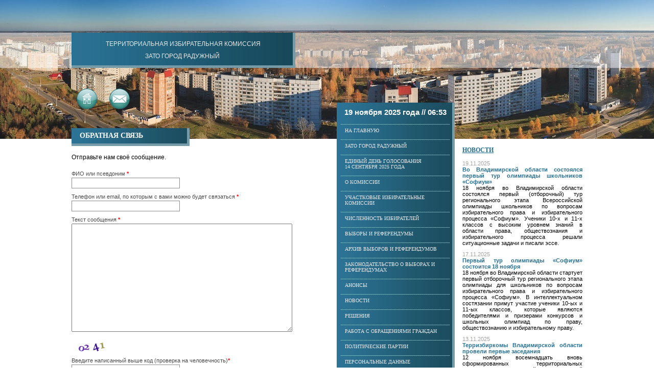

--- FILE ---
content_type: text/html; charset=utf-8
request_url: http://www.raduzhniy.vladizbirkom.ru/?page=send
body_size: 12247
content:
<!DOCTYPE html PUBLIC "-//W3C//DTD XHTML 1.0 Transitional//EN" "http://www.w3.org/TR/xhtml1/DTD/xhtml1-transitional.dtd">
<html xmlns="http://www.w3.org/1999/xhtml">
<html>
<head>
	<meta http-equiv="Content-Type" content="text/html; charset=utf-8" />
	<meta name="robots" content="index, follow" />
	<meta name="description" content="Сайт Территориальной избирательной комиссии ЗАТО город Радужный Владимирской области" />
	<meta name="keywords" content="избирательная комиссия выборы ЗАТО город Радужный территориальная голосование" />
	<base href="http://www.raduzhniy.vladizbirkom.ru/" />

	<title>Территориальная избирательная комиссия ЗАТО город Радужный</title>

	<link href="http://www.raduzhniy.vladizbirkom.ru/sh/css/style.css" rel="stylesheet" type="text/css"/>
	<script src="sh/js/sh.js"></script>
	<script>
		var font = new Font; 
	</script>
</head>
<body><div align=center>
	
	<div class="head" align=center>
		<div style="width: 1000px;" align="left" >
			<div class="tik" id="tik" shFont="max:17">&nbsp;<span>Территориальная избирательная комиссия<br/>ЗАТО город Радужный</span></div>
		</div>
		<div class="line">&nbsp;</div>
	</div>

	<div class="body">
	
		<table cellpadding="0" cellspacing="0" border="0"><tr>
			<td class="left"><div style="position: relative;">
				
				<div class="content" id="content" shFont="max:18">
					
					<h3>Обратная связь</h3><p>Отправьте нам своё сообщение.</p><br/>
<div class="sendform">
	<form action="" method="POST">
		<p class="info">ФИО или псевдоним <span class="red">*</span></p>
		<input type="text" value="" class="text" name='name'/>
		<p class="info">Телефон или email, по которым с вами можно будет связаться <span class="red">*</span></p>
		<input name="contact" type="text" value="" class="text" />
		<p class="info">Текст сообщения <span class="red">*</span></p>
		<textarea class="text" name="message"></textarea>
		<img src="sh/php/captcha.php" />
		<p class="info">Введите написанный выше код (проверка на человечность)<span class="red">*</span></p>
		<input type="text" name="captcha" value="" class="text" />
		<p class="note">Поля отмеченнные звёздочкой <span class="red">*</span>, обязательны к заполнению.</p><input name="send" value="Отправить" type="submit" class="submit" />
	</form>
</div>					
				</div>

				
				<div class="menu" id="left_menu">
					<a href="http://www.raduzhniy.vladizbirkom.ru/"><img src="sh/images/b_home.png" title="На главную" /></a>
					<!--<a href="http://www.raduzhniy.vladizbirkom.ru/?page=send"><img src="sh/images/b_mail.png" title="Написать письмо" /></a>-->
					<a href="http://www.raduzhniy.vladizbirkom.ru/?page=contact"><img src="sh/images/b_send.png" title="Контакты" /></a>
					<!--<a onclick="font.increase();"><img src="sh/images/b_zoom_in.png" title="Увеличить шрифт" /></a>
					<a onclick="font.decrease();"><img src="sh/images/b_zoom_out.png" title="Уменьшить шрифт" /></a>
					<a href="http://www.raduzhniy.vladizbirkom.ru/?page=search"><img src="sh/images/b_search.png" title="Поиск" /></a>-->
				</div>

			</div></td>

			<td class="center"><div style="position: relative;">
				
				<div class="menu" id="center_menu" shFont="max:17">
	<div class="time">19 ноября 2025 года // <span id="time">09:53<script>time();</script></span> </div>
	<div class="item first"><a href="?page=main">На главную</a></div>
        <div class="item"><a href="?page=location">ЗАТО город Радужный</a></div>
	<div class="item"><a href="?page=info&cat=35">Единый день голосования<br>14 сентября 2025 года</a></div>
        <div class="item"><a href="?page=about">О комиссии</a></div>
	<div class="item"><a href="?page=info&cat=2">Участковые избирательные комиссии</a></div>
	<div class="item"><a target="_blank" href="http://vladimir.izbirkom.ru/chislennost-izbirateley/" >Численность избирателей</a></div>
	<div class="item"><a target="_blank" href="http://www.vladimir.izbirkom.ru/izbirkom_pages/">Выборы и референдумы</a></div>
	<div class="item"><a href="?page=archive">Архив выборов и референдумов</a></div>
	<div class="item"><a target="_blank" href="http://vladimir.izbirkom.ru/zakonodatelstvo-o-vyborakh-i-referendumakh/">Законодательство о выборах и референдумах</a></div>
        <div class="item"><a href="?page=info&cat=24">Анонсы</a></div>
        <div class="item"><a href="?page=news">Новости</a></div>
	<div class="item"><a href="?page=doc">Решения</a></div>
	<div class="item"><a href="?page=citizens">Работа с обращениями граждан</a></div>
        <div class="item"><a target="_blank" href="http://vladimir.izbirkom.ru/docs/2559/?lang=ru"  >Политические партии</a></div>
	<div class="item"><a href="?page=info&cat=11">Персональные данные</a></div>
	<!-- <div class="item"><a class="none" >Судебная практика</a></div> -->
	<!-- <div class="item"><a class="none" >Информационное обеспечение</a></div> -->
	<!-- <div class="item"><a class="none" >Поиск</a></div>
	<div class="item"><a class="none" >Вакансии</a></div> -->
	<!-- <div class="item"><a href="?page=send">Обратная связь</a></div> -->
	<div class="item"><a href="?page=contact">Контакты</a></div>
	<!-- <div class="item last"><a class="none" >Карта сайта</a></div> -->
</div>								
				<div class="tik_cont" id="tik_cont" shFont="max:17">Территориальная избирательная комиссия ЗАТО город Радужный<br/>600910, г.Радужный, 1 квартал, 55<br/>тел.: (49254) 3-30-38 <br/><a href="mailto:raduzhniy@vladizbirkom.ru">raduzhniy@vladizbirkom.ru</a></div>				
			</div></td>
			<td class="right"><div style="position: relative;">
				
				<div class="news" id="news" shFont="max:15">
					<h3>Новости</h3><div class="item">
				<div class="date">19.11.2025</div>
				<div class="title"><a href="http://www.vladizbirkom.ru/index.php?option=com_content&view=article&id=7435&catid=102&Itemid=198" >Во Владимирской области состоялся первый тур олимпиады школьников «Софиум»</a></div>
				<div class="text"><p style="text-align: justify;">18 ноября во Владимирской области состоялся первый (отборочный) тур регионального этапа Всероссийской олимпиады школьников по вопросам избирательного права и избирательного процесса «Софиум». Ученики 10-х и 11-х классов с высоким уровнем знаний в области права, обществознания и избирательного процесса решали ситуационные задачи и писали эссе.</p></div>
				</div><div class="item">
				<div class="date">17.11.2025</div>
				<div class="title"><a href="http://www.vladizbirkom.ru/index.php?option=com_content&view=article&id=7434&catid=102&Itemid=198" >Первый тур олимпиады «Софиум» состоится 18 ноября</a></div>
				<div class="text"><p style="text-align: justify;">18 ноября во Владимирской области стартует первый отборочный тур регионального этапа олимпиады для школьников по вопросам избирательного права и избирательного процесса «Софиум». В интеллектуальном состязании примут участие ученики 10-ых и 11-ых классов, которые являются победителями и призерами конкурсов и школьных олимпиад по праву, обществознанию и избирательному праву.</p></div>
				</div><div class="item">
				<div class="date">13.11.2025</div>
				<div class="title"><a href="http://www.vladizbirkom.ru/index.php?option=com_content&view=article&id=7433&catid=102&Itemid=198" >Терризбиркомы Владимирской области провели первые заседания</a></div>
				<div class="text"><p style="text-align: justify;">12 ноября восемнадцать вновь сформированных территориальных избирательных комиссий Владимирской области созыва 2025-2030 годов провели первые организационные заседания, на которых тайным голосованием были избраны заместители председателей и секретари комиссий. Новые составы терризбиркомов были сформированы на пять лет в связи с истечением срока полномочий.</p></div>
				</div>				</div>
			
			</div></td>
		</tr></table>
	
	</div>
	
	<div class="bottom" align=center>
		<div style="width: 1000px; position: relative; z-index: 2;" align="left">
			
			<div class="ikvo_cont" id="ikvo_cont">
	<span style="font-size: 12px;">ИЗБИРАТЕЛЬНАЯ КОМИССИЯ<br/>
	ВЛАДИМИРСКОЙ ОБЛАСТИ</span><br/>
	600000, г. Владимир,<br/>
	Октябрьский проспект, 21<br/>
	тел.: (4922) 33-07-00<br/>
	<a href="http://www.vladimir.izbirkom.ru/" title="Избирательная комиссия Владимирской области">www.vladimir.izbirkom.ru</a>
</div>
			<div class="banners">
				<a href="http://www.cikrf.ru/"><img src="sh/images/logo_cikrf.jpg" alt="Центральная избирательная комиссия Российской Федерациия" title="Центральная избирательная комиссия Российской Федерации" /></a><a href="http://www.rcoit.ru/"><img src="sh/images/logo_coit.jpg" alt="Российский центр обучения избирательным технологиям при ЦИК РФ" title="Российский центр обучения избирательным технологиям при ЦИК РФ" /></a><a href="http://www.rcoit.ru/candidate/school/flash/main_web_shmk.html"><img src="sh/images/logo_shkola.gif" alt="Школа молодого кандидата" title="Школа молодого кандидата" /></a><a href="http://www.rcoit.ru/e-library/"><img src="sh/images/logo_library.jpg" alt="РЦОИТ Электронная библиотека" title="РЦОИТ Электронная библиотека" /></a>
			</div>
			<div class="copy" id="copy">
				<p style="font-size: 15px; padding: 0px 0px 15px 0px;"><span style="font-size: 20px;">©</span> Территориальная избирательная комиссия ЗАТО город Радужный</p>
				<p style="font-size: 10px;">При полном или частичном использовании материалов сайта<br/>ссылка на Территориальную избирательную комиссию ЗАТО город Радужный обязательна</p>
			</div>

		</div>

		<div class="line">&nbsp;</div>

	</div>

</div></body>
</html>


--- FILE ---
content_type: text/css
request_url: http://www.raduzhniy.vladizbirkom.ru/sh/css/style.css
body_size: 7401
content:
* { padding: 0px; margin: 0px; }
body { background: url("../images/header.jpg") center top no-repeat; font-family: Arial; font-size: 12px; }
div.body { width: 1000px; text-align: left; position: relative; }

td.left { width: 509px; padding: 251px 10px 0px 0px; }
td.center { width: 231px; padding: 201px 0px 0px 0px; }
td.right { width: 235px; padding: 275px 0px 0px 15px; }

div.head { position: absolute; top: 64px; width: 100%; left: 0px; }
div.head div.tik 
{ 
	background: url("../images/bg_h_433.png") left top repeat-y; 
	border-right: 5px solid #769ba8; border-bottom: 5px solid #769ba8; 
	width: 433px; height: 64px; 
	color: #e9e9e9;  line-height: 24px; text-transform: uppercase; font-size: 12px; text-align: center; 
}
div.head div.tik span
{
	vertical-align: -10px;
	
}
div.head div.line 
{ 
	position: absolute; z-index: -1; width: 100%; height: 69px; top: 0px; left: 0px;
	background: white; opacity: 0.5; filter:alpha(opacity=50);
}

td.left div.menu { position: absolute; left: 10px; top: -78px; }
td.left div.menu img { margin-right: 20px; cursor: pointer; }

/*content*/
td.left div.content { margin-bottom: 20px; }
td.left div.content h3 
{ 
	display: block; padding: 7px 0px 7px 16px; width: 210px; margin-bottom: 15px;
	background: url("../images/bg_h_226.png") left top repeat-y; 
	border-right: 5px solid #769ba8; border-bottom: 5px solid #769ba8; 
	color: white; font-family: Tahoma; font-size: 14px; font-weight: bold; text-transform: uppercase;
}
td.left div.content h3.long 
{ 
	display: block; padding: 7px 0px 7px 16px; width: 417px; margin-bottom: 15px;
	background: url("../images/bg_h_433.png") left top repeat-y; 
	border-right: 5px solid #769ba8; border-bottom: 5px solid #769ba8; 
	color: white; font-family: Tahoma; font-size: 14px; font-weight: bold; text-transform: uppercase;
}
td.left div.content p { padding-bottom: 5px; font-size: inherit; text-indent: 0px; } 

td.left div.content ul { padding: 0px 0px 10px 20px; }
td.left div.content li { padding-bottom: 2px; }

td.left div.content table { 
	margin: 5px 0px 10px 0px; 
	border-left: 1px solid #666; border-top: 1px solid #666; border-right: 0px solid #666; border-bottom: 0px solid #666;
	width: 100%;
}
td.left div.content td, th {
	padding: 2px 2px 2px 2px; 
	border-left: 0px solid #666; border-top: 0px solid #666; border-right: 1px solid #666; border-bottom: 1px solid #666;
}
td.left div.content td { vertical-align: top; text-align: left; }

td.left div.content td p, td.left div.content th p { text-indent: 0px; }

td.left div.content div.submenu { margin: 0px 0px 10px 20px; font-size: 14px; font-family: Tahoma; }
td.left div.content div.submenu a { margin-right: 20px; }
td.left div.content div.submenu span { margin-right: 20px; color: #666; }

/**/

td.left div.obr { margin-bottom: 20px; font-size: 14px; }
td.left div.obr h3 
{
	display: block; padding: 9px 0px 9px 9px; width: 217px; margin-bottom: 15px;
	background: url("../images/bg_h_226.png") left top repeat-y; 
	border-right: 5px solid #769ba8; border-bottom: 5px solid #769ba8; 
	color: white; font-family: Tahoma; font-size: 11px; font-weight: bold; text-transform: uppercase;
}
td.left div.obr a { color: black; font-weight: bold; text-decoration: none; font-family: Tahoma;  line-height: 24px; }
td.left div.obr a:hover { text-decoration: underline; }

td.center div.menu 
{ 
	background: url("../images/bg_h_226.png") left top repeat-y; 
	border-right: 5px solid #769ba8; border-bottom: 5px solid #769ba8; 
	padding: 0px 5px 0px 8px;

	font-size: 10px;
}
td.center div.menu div.time 
{ 
	color: white; font-family: Arial; font-size: 15px; font-weight: bold; text-align: center; 
	padding: 10px 0px 15px 0px; 
}
td.center div.menu div.item{ padding: 6px 8px 12px 8px; border-bottom: 1px dotted #e9e9e9; }
td.center div.menu div.item a { font-family: Verdana; color: #e9e9e9; text-transform: uppercase; text-decoration: none; }
td.center div.menu div.item a:hover { color: #fff; }
td.center div.menu div.first { border-top: 1px dotted #e9e9e9; }
td.center div.menu div.last { border-bottom: none; }

td.center div.menu div.item a.none { color: #aaaaaa; }

td.center div.tik_cont { font-size: 11px; text-align: center; padding: 35px 0px 40px 0px; line-height: 24px; }

div.news { margin-bottom: 30px; font-size: 11px; }
div.news h3 
{ 
	color: #256f94; font-family: Tahoma; font-size: 12px; text-decoration: underline; text-transform: uppercase; font-weight: bold; 
	padding: 12px 0px 12px 0px;
} 
div.news div.item { text-align: justify; margin-bottom: 10px; }
div.news div.item div.date { color: #a1a59b; }
div.news div.item div.title a { color: #256f94; text-decoration: none; font-weight: bold; }
div.news div.item div.title a:hover { color: #256f94; text-decoration: underline; font-weight: bold; }

div.bottom { position: relative; width: 100%; background: url("../images/footer.jpg") center top no-repeat; }
div.bottom div.ikvo_cont 
{
	color: #fefefe; font-size: 11px; text-align: center; text-transform: uppercase; 
	background: url("../images/bg_h_226.png") left top repeat-y; 
	border-right: 5px solid #769ba8; border-bottom: 5px solid #769ba8; 
	padding: 4px 0px 0px 0px; height: 88px; margin-left: 519px; width: 226px;
}
div.bottom div.ikvo_cont a { color: #fefefe; text-decoration: none; }
div.bottom div.ikvo_cont a:hover { color: #fff; text-decoration: underline; }

div.bottom div.line 
{ 
	position: absolute; z-index: 1; width: 100%; height: 24px; top: 36px; left: 0px;
	background: white; opacity: 0.5; filter:alpha(opacity=50);
}

div.bottom div.banners { float: left; }
div.bottom div.banners img { width: 100px; margin: 5px; vertical-align: middle; }

div.bottom div.copy { float: right; text-align: center; width: 500px; padding: 18px 0px 30px 0px; }

td { vertical-align: top; }
a { text-decoration: none; color: #256f94; }
a:hover { text-decoration: underline; }
img { border: 0px; }

/*форма обратной связи*/
div.content div.sendform {}

div.content div.sendform input.text {
	display: block; padding: 2px 5px 2px 5px; border: 1px solid #8c8c8c; margin: 2px 0px 10px 0px; width: 200px;
}

div.content div.sendform p.info { 
	padding-bottom: 0px; 
	font-size: 11px; color: #4c4c4c; 
}

div.content div.sendform p.note { 
	padding-bottom: 5px; 
	font-size: 12px; color: #4c4c4c;
}

div.content span.red { color: red; font-weight: bold;  }

div.content div.sendform textarea.text { 
	padding: 5px; width: 420px; height: 200px; display: block; margin: 2px 0px 10px 0px; 
	text-align: justify;
}

div.content div.sendform input.submit { display: block; padding: 2px 5px 2px 5px; margin-top: 15px; }

div.content div.sendform p.error { color: red; }
/**/

/*навигация*/
div.navi { text-align: center; padding: 10px 20px 10px 0px; }
div.navi a { display: inline-block; padding: 0px 3px 0px 3px; }
div.navi a.chosen { text-decoration: none; color: #4c4c4c; font-weight: bold; }
/**/

/*постановления*/
div.notes div.item { padding-bottom: 15px; }
div.notes .title { text-indent: 0px; color: #4c4c4c; font-weight: bold; }
div.notes .about { text-indent: 0px; text-align: justify; }
div.notes .file { text-align: right; }
div.notes hr { background: #ccc; height: 1px; border: 0px; }
/**/


--- FILE ---
content_type: application/javascript
request_url: http://www.raduzhniy.vladizbirkom.ru/sh/js/sh.js
body_size: 3042
content:
function time()
{
	document.getElementById('time').innerHTML=thisTime();
	window.setInterval(function(){ document.getElementById("time").innerHTML=thisTime(); },10000);
	
	function thisTime()
	{
			var date=new Date();
			var h=date.getHours();
			if(h<10)h="0"+h;
			var m=date.getMinutes();
			if(m<10)m="0"+m;
			var time=h+':'+m;
			date=null;
			
			return time;
	};
};


function Font()
{
	this.step = 1;
	
	this.increase = function()
	{
		var content = document.getElementById('content');
		var news = document.getElementById('news');
		var tik =  document.getElementById('tik');
		var obr =  document.getElementById('obr');
		var tik_cont = document.getElementById('tik_cont');
		var center_menu = document.getElementById('center_menu');
		resize(content, this.step);
		resize(news, this.step);
		resize(tik, this.step);
		resize(obr, this.step);
		resize(tik_cont, this.step);
		resize(center_menu, this.step);
	}

	this.decrease = function()
	{
		var content = document.getElementById('content');
		var news = document.getElementById('news');
		var tik =  document.getElementById('tik');
		var obr =  document.getElementById('obr');
		var tik_cont = document.getElementById('tik_cont');
		var center_menu = document.getElementById('center_menu');
		resize(content, -this.step);
		resize(news, -this.step);
		resize(tik, -this.step);
		resize(obr, -this.step);
		resize(tik_cont, -this.step);
		resize(center_menu, -this.step);
	}

	function resize(obj, step)
	{
		var size = getFontSize(obj);
		var settings = getSettings(obj);
		//if(settings['max'] < (size + step)) return;		//проверка что не выходим за максимум
		//alert("до settings['size']: " + settings['size']);
		settings['size'] = parseInt(settings['size']?settings['size']:size) + step;
		//alert("после settings['size']: " + settings['size']);

		setSettings(obj, settings);

		if(settings['size'] <= settings['max']) obj.style.fontSize = settings['size'] + 'px';	
	}
	
	function getFontSize(obj)
	{
		var size;
		
		if(isNaN(parseInt(obj.style.fontSize))) 
		{
			if(obj.currentStyle)  size = parseInt(obj.currentStyle.fontSize); 
			else  if(window.getComputedStyle)  size = parseInt(window.getComputedStyle(obj, null).fontSize); 
			else  size = 12;  
		}
		else size = parseInt(obj.style.fontSize);
		
		return size;
	}

	function getSettings(obj)
	{	
		//alert('getSettings Begin');
		var settings = [];

		var str = obj.getAttribute("shFont");
		//alert(str);
		var arr = str.split(";");
		//alert(arr);
		for(var i=0; i<arr.length; i++)
		{
			if(arr[i] == '') continue;
			//alert(arr[i]);
			var arr1 = arr[i].split(":");
			//alert(arr1);
			settings[arr1[0]]=arr1[1];
		}

		//alert('getSettings End');

		return settings;
	}

	function setSettings(obj, settings)
	{
		var str='';
		for(var name in settings)
		{
			str += name + ":" + settings[name] + ";";
		}
		obj.setAttribute("shFont", str);
	}
}

